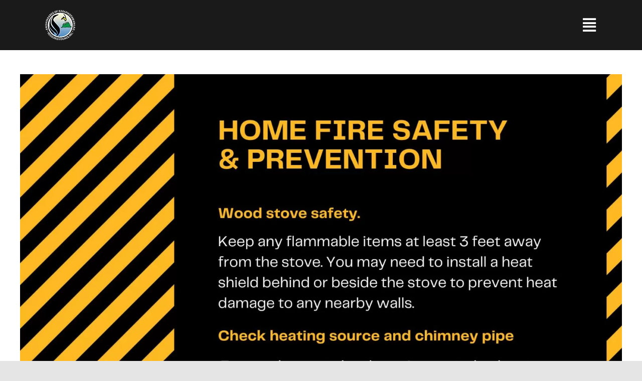

--- FILE ---
content_type: text/html
request_url: https://www.akrc.on.ca/news/home-wood-stove-safety-tips/
body_size: 9791
content:
<!DOCTYPE html><html class="avada-html-layout-wide avada-html-header-position-left avada-is-100-percent-template avada-header-color-not-opaque" lang="en-US" prefix="og: http://ogp.me/ns# fb: http://ogp.me/ns/fb#"><head><meta http-equiv="X-UA-Compatible" content="IE=edge" /><meta http-equiv="Content-Type" content="text/html; charset=utf-8"/><meta name="viewport" content="width=device-width, initial-scale=1" /><link media="all" href="https://www.akrc.on.ca/wp-content/cache/autoptimize/css/autoptimize_ff61728b94f537b162efd16b2a0f6cc3.css" rel="stylesheet"><title>Home Wood Stove Safety Tips &#8211; Anishinaabeg of Kabapikotawangag Resource Council</title><meta name='robots' content='max-image-preview:large' /><meta name="dlm-version" content="5.1.7"><link rel='dns-prefetch' href='//stats.wp.com' /><link href='https://fonts.gstatic.com' crossorigin='anonymous' rel='preconnect' /><link rel="alternate" type="application/rss+xml" title="Anishinaabeg of Kabapikotawangag Resource Council &raquo; Feed" href="https://www.akrc.on.ca/feed/" /><link rel="alternate" type="application/rss+xml" title="Anishinaabeg of Kabapikotawangag Resource Council &raquo; Comments Feed" href="https://www.akrc.on.ca/comments/feed/" /><link rel="alternate" type="text/calendar" title="Anishinaabeg of Kabapikotawangag Resource Council &raquo; iCal Feed" href="https://www.akrc.on.ca/events/?ical=1" /><link rel="alternate" type="application/rss+xml" title="Anishinaabeg of Kabapikotawangag Resource Council &raquo; Home Wood Stove Safety Tips Comments Feed" href="https://www.akrc.on.ca/news/home-wood-stove-safety-tips/feed/" /><link rel="alternate" title="oEmbed (JSON)" type="application/json+oembed" href="https://www.akrc.on.ca/wp-json/oembed/1.0/embed?url=https%3A%2F%2Fwww.akrc.on.ca%2Fnews%2Fhome-wood-stove-safety-tips%2F" /><link rel="alternate" title="oEmbed (XML)" type="text/xml+oembed" href="https://www.akrc.on.ca/wp-json/oembed/1.0/embed?url=https%3A%2F%2Fwww.akrc.on.ca%2Fnews%2Fhome-wood-stove-safety-tips%2F&#038;format=xml" /><meta name="description" content="Wood stove safety
Keep any flammable items at least 3 feet away from the stove. You may need to install a heat shield behind or beside the stove to prevent heat damage to any nearby walls.
Check heating source and chimney pipe
Ensure the stove has been inspected at least once a year, and also make sure the"/><meta property="og:locale" content="en_US"/><meta property="og:type" content="article"/><meta property="og:site_name" content="Anishinaabeg of Kabapikotawangag Resource Council"/><meta property="og:title" content="  Home Wood Stove Safety Tips"/><meta property="og:description" content="Wood stove safety
Keep any flammable items at least 3 feet away from the stove. You may need to install a heat shield behind or beside the stove to prevent heat damage to any nearby walls.
Check heating source and chimney pipe
Ensure the stove has been inspected at least once a year, and also make sure the"/><meta property="og:url" content="https://www.akrc.on.ca/news/home-wood-stove-safety-tips/"/><meta property="article:published_time" content="2022-10-12T00:42:25-06:00"/><meta property="article:modified_time" content="2022-10-12T00:43:17-06:00"/><meta name="author" content="Erlene Copenace"/><meta property="og:image" content="https://www.akrc.on.ca/wp-content/uploads/fire-poster-2.jpg"/><meta property="og:image:width" content="1728"/><meta property="og:image:height" content="2304"/><meta property="og:image:type" content="image/jpeg"/><link rel='stylesheet' id='fusion-dynamic-css-css' href='https://www.akrc.on.ca/wp-content/uploads/fusion-styles/ce4819cffb7570bc3acafb9cb8a3c22e.min.css?ver=3.14.2' type='text/css' media='all' /><link rel="https://api.w.org/" href="https://www.akrc.on.ca/wp-json/" /><link rel="alternate" title="JSON" type="application/json" href="https://www.akrc.on.ca/wp-json/wp/v2/posts/8861" /><link rel="EditURI" type="application/rsd+xml" title="RSD" href="https://www.akrc.on.ca/xmlrpc.php?rsd" /><meta name="generator" content="WordPress 6.9" /><link rel="canonical" href="https://www.akrc.on.ca/news/home-wood-stove-safety-tips/" /><link rel='shortlink' href='https://www.akrc.on.ca/?p=8861' /><meta name="tec-api-version" content="v1"><meta name="tec-api-origin" content="https://www.akrc.on.ca"><link rel="alternate" href="https://www.akrc.on.ca/wp-json/tribe/events/v1/" /><link rel="preload" href="https://www.akrc.on.ca/wp-content/themes/Avada/includes/lib/assets/fonts/icomoon/awb-icons.woff" as="font" type="font/woff" crossorigin><link rel="preload" href="//www.akrc.on.ca/wp-content/themes/Avada/includes/lib/assets/fonts/fontawesome/webfonts/fa-brands-400.woff2" as="font" type="font/woff2" crossorigin><link rel="preload" href="//www.akrc.on.ca/wp-content/themes/Avada/includes/lib/assets/fonts/fontawesome/webfonts/fa-regular-400.woff2" as="font" type="font/woff2" crossorigin><link rel="preload" href="//www.akrc.on.ca/wp-content/themes/Avada/includes/lib/assets/fonts/fontawesome/webfonts/fa-solid-900.woff2" as="font" type="font/woff2" crossorigin><link rel="preload" href="https://www.akrc.on.ca/wp-content/uploads/fusion-icons/dentist-v1.1/fonts/dentist.ttf?7m1adu" as="font" type="font/ttf" crossorigin><link rel="preload" href="https://fonts.gstatic.com/s/roboto/v50/KFO7CnqEu92Fr1ME7kSn66aGLdTylUAMa3yUBA.woff2" as="font" type="font/woff2" crossorigin><meta property="og:type" content="article" /><meta property="og:title" content="Home Wood Stove Safety Tips" /><meta property="og:url" content="https://www.akrc.on.ca/news/home-wood-stove-safety-tips/" /><meta property="og:description" content="Wood stove safety Keep any flammable items at least 3 feet away from the stove. You may need to install a heat shield behind or beside the stove to prevent heat damage to any nearby walls. Check he…" /><meta property="article:published_time" content="2022-10-12T00:42:25+00:00" /><meta property="article:modified_time" content="2022-10-12T00:43:17+00:00" /><meta property="og:site_name" content="Anishinaabeg of Kabapikotawangag Resource Council" /><meta property="og:image" content="https://www.akrc.on.ca/wp-content/uploads/fire-poster-2.jpg" /><meta property="og:image:width" content="1728" /><meta property="og:image:height" content="2304" /><meta property="og:image:alt" content="Home Stove Fire Safety Tips" /><meta property="og:locale" content="en_US" /><meta name="twitter:text:title" content="Home Wood Stove Safety Tips" /><meta name="twitter:image" content="https://www.akrc.on.ca/wp-content/uploads/fire-poster-2.jpg?w=640" /><meta name="twitter:image:alt" content="Home Stove Fire Safety Tips" /><meta name="twitter:card" content="summary_large_image" />  <script type="text/javascript">var doc=document.documentElement;doc.setAttribute('data-useragent',navigator.userAgent);</script> </head><body class="wp-singular post-template-default single single-post postid-8861 single-format-standard wp-theme-Avada wp-child-theme-avada-child tribe-no-js fusion-image-hovers fusion-pagination-sizing fusion-button_type-flat fusion-button_span-no fusion-button_gradient-linear avada-image-rollover-circle-no avada-image-rollover-yes avada-image-rollover-direction-fade dont-animate awbh-left fusion-body ltr fusion-sticky-header no-tablet-sticky-header no-mobile-sticky-header no-mobile-slidingbar no-desktop-totop no-mobile-totop fusion-disable-outline fusion-sub-menu-fade mobile-logo-pos-center layout-wide-mode avada-has-boxed-modal-shadow-none layout-scroll-offset-full avada-has-zero-margin-offset-top side-header side-header-left menu-text-align-center mobile-menu-design-flyout fusion-show-pagination-text fusion-header-layout-v4 avada-responsive avada-footer-fx-none avada-menu-highlight-style-bar fusion-search-form-classic fusion-main-menu-search-dropdown fusion-avatar-square avada-dropdown-styles avada-blog-layout-masonry avada-blog-archive-layout-grid avada-ec-not-100-width avada-ec-meta-layout-sidebar avada-header-shadow-no avada-menu-icon-position-left avada-has-megamenu-shadow avada-has-mainmenu-dropdown-divider avada-has-mobile-menu-search avada-has-breadcrumb-mobile-hidden avada-has-titlebar-hide avada-social-full-transparent avada-header-top-bg-not-opaque avada-has-pagination-padding avada-flyout-menu-direction-fade avada-ec-views-v2" data-awb-post-id="8861"> <a class="skip-link screen-reader-text" href="#content">Skip to content</a><div id="boxed-wrapper"><div id="wrapper" class="fusion-wrapper"><div id="home" style="position:relative;top:-1px;"></div><div class="fusion-tb-header" id="side-header"><div class="fusion-sticky-container awb-sticky-content side-header-wrapper" data-sticky-large-visibility="1" ><div class="fusion-fullwidth fullwidth-box fusion-builder-row-1 fusion-flex-container nonhundred-percent-fullwidth non-hundred-percent-height-scrolling fusion-sticky-container fusion-custom-z-index" style="--awb-border-radius-top-left:0px;--awb-border-radius-top-right:0px;--awb-border-radius-bottom-right:0px;--awb-border-radius-bottom-left:0px;--awb-z-index:9999;--awb-padding-top:20%;--awb-padding-right:10%;--awb-padding-bottom:30%;--awb-padding-left:10%;--awb-padding-top-medium:20px;--awb-padding-right-medium:40px;--awb-padding-bottom-medium:20px;--awb-padding-left-medium:40px;--awb-background-color:var(--awb-color7);--awb-flex-wrap:wrap;" data-transition-offset="0" data-scroll-offset="0" data-sticky-small-visibility="1" data-sticky-medium-visibility="1" ><div class="fusion-builder-row fusion-row fusion-flex-align-items-center fusion-flex-content-wrap" style="max-width:1144px;margin-left: calc(-4% / 2 );margin-right: calc(-4% / 2 );"><div class="fusion-layout-column fusion_builder_column fusion-builder-column-0 fusion_builder_column_1_1 1_1 fusion-flex-column" style="--awb-bg-size:cover;--awb-width-large:100%;--awb-margin-top-large:0px;--awb-spacing-right-large:1.92%;--awb-margin-bottom-large:26%;--awb-spacing-left-large:1.92%;--awb-width-medium:50%;--awb-order-medium:0;--awb-spacing-right-medium:3.84%;--awb-margin-bottom-medium:0px;--awb-spacing-left-medium:3.84%;--awb-width-small:50%;--awb-order-small:0;--awb-spacing-right-small:3.84%;--awb-margin-bottom-small:0px;--awb-spacing-left-small:3.84%;"><div class="fusion-column-wrapper fusion-column-has-shadow fusion-flex-justify-content-flex-start fusion-content-layout-block"><div class="fusion-image-element fusion-image-align-center md-text-align-left sm-text-align-left fusion-no-small-visibility fusion-no-medium-visibility in-legacy-container" style="text-align:center;--awb-max-width:147px;--awb-caption-title-font-family:var(--h2_typography-font-family);--awb-caption-title-font-weight:var(--h2_typography-font-weight);--awb-caption-title-font-style:var(--h2_typography-font-style);--awb-caption-title-size:var(--h2_typography-font-size);--awb-caption-title-transform:var(--h2_typography-text-transform);--awb-caption-title-line-height:var(--h2_typography-line-height);--awb-caption-title-letter-spacing:var(--h2_typography-letter-spacing);"><div class="imageframe-align-center"><span class="fusion-imageframe imageframe-none imageframe-1 hover-type-none"><a class="fusion-no-lightbox" href="https://www.akrc.on.ca/" target="_self" aria-label="Anishinaabeg of Kabapikotawangag Resource Council"><img fetchpriority="high" decoding="async" width="300" height="300" alt="Anishinaabeg of Kabapikotawangag Resource Council" src="https://www.akrc.on.ca/wp-content/uploads/akrc-logo-transparent-raster.png" class="img-responsive wp-image-8882 disable-lazyload" srcset="https://www.akrc.on.ca/wp-content/uploads/akrc-logo-transparent-raster-150x150.png 150w,  https://www.akrc.on.ca/wp-content/uploads/akrc-logo-transparent-raster.png 300w" sizes="(max-width: 300px) 100vw, 300px" /></a></span></div></div><div class="fusion-image-element fusion-image-align-left fusion-no-large-visibility in-legacy-container" style="text-align:left;--awb-max-width:147px;--awb-caption-title-font-family:var(--h2_typography-font-family);--awb-caption-title-font-weight:var(--h2_typography-font-weight);--awb-caption-title-font-style:var(--h2_typography-font-style);--awb-caption-title-size:var(--h2_typography-font-size);--awb-caption-title-transform:var(--h2_typography-text-transform);--awb-caption-title-line-height:var(--h2_typography-line-height);--awb-caption-title-letter-spacing:var(--h2_typography-letter-spacing);"><span class="fusion-imageframe imageframe-none imageframe-2 hover-type-none" style="margin-right:25px;float:left;"><a class="fusion-no-lightbox" href="https://www.akrc.on.ca/" target="_self" aria-label="Anishinaabeg of Kabapikotawangag Resource Council"><img decoding="async" width="60" height="60" alt="Anishinaabeg of Kabapikotawangag Resource Council" src="https://www.akrc.on.ca/wp-content/uploads/akrc-logo-transparent-raster-60x60-1.png" class="img-responsive wp-image-8885 disable-lazyload"/></a></span></div></div></div><div class="fusion-layout-column fusion_builder_column fusion-builder-column-1 fusion_builder_column_1_1 1_1 fusion-flex-column" style="--awb-bg-size:cover;--awb-width-large:100%;--awb-margin-top-large:0px;--awb-spacing-right-large:1.92%;--awb-margin-bottom-large:3rem;--awb-spacing-left-large:1.92%;--awb-width-medium:50%;--awb-order-medium:0;--awb-spacing-right-medium:3.84%;--awb-margin-bottom-medium:0px;--awb-spacing-left-medium:3.84%;--awb-width-small:50%;--awb-order-small:0;--awb-spacing-right-small:3.84%;--awb-margin-bottom-small:0px;--awb-spacing-left-small:3.84%;"><div class="fusion-column-wrapper fusion-column-has-shadow fusion-flex-justify-content-flex-start fusion-content-layout-column"><nav class="awb-menu awb-menu_column awb-menu_em-hover mobile-mode-collapse-to-button awb-menu_icons-left awb-menu_dc-yes mobile-trigger-fullwidth-off awb-menu_mobile-toggle mobile-size-full-absolute loading mega-menu-loading collapse-enabled awb-menu_dropdown awb-menu_expand-right awb-menu_transition-fade" style="--awb-font-size:17px;--awb-text-transform:none;--awb-min-height:30px;--awb-border-radius-top-left:4px;--awb-border-radius-top-right:4px;--awb-border-radius-bottom-right:4px;--awb-border-radius-bottom-left:4px;--awb-gap:25px;--awb-justify-content:center;--awb-color:var(--awb-color1);--awb-active-color:var(--awb-color4);--awb-active-border-color:hsla(var(--awb-color1-h),var(--awb-color1-s),var(--awb-color1-l),calc( var(--awb-color1-a) - 40% ));--awb-submenu-color:#ffffff;--awb-submenu-bg:#43515e;--awb-submenu-sep-color:rgba(255,255,255,0);--awb-submenu-border-radius-top-left:3px;--awb-submenu-border-radius-top-right:3px;--awb-submenu-border-radius-bottom-right:3px;--awb-submenu-border-radius-bottom-left:3px;--awb-submenu-active-bg:var(--awb-color4);--awb-submenu-active-color:var(--awb-color1);--awb-submenu-text-transform:none;--awb-icons-color:var(--awb-color1);--awb-icons-hover-color:var(--awb-color1);--awb-main-justify-content:center;--awb-mobile-nav-button-align-hor:flex-end;--awb-mobile-bg:#43515e;--awb-mobile-color:#ffffff;--awb-mobile-nav-items-height:45;--awb-mobile-active-bg:var(--awb-color4);--awb-mobile-active-color:var(--awb-color1);--awb-mobile-trigger-font-size:30px;--awb-trigger-padding-top:0px;--awb-trigger-padding-right:0px;--awb-trigger-padding-bottom:0px;--awb-trigger-padding-left:0px;--awb-mobile-trigger-color:var(--awb-color1);--awb-mobile-trigger-background-color:rgba(255,255,255,0);--awb-mobile-nav-trigger-bottom-margin:33px;--awb-mobile-sep-color:hsla(var(--awb-color1-h),var(--awb-color1-s),calc( var(--awb-color1-l) - 12% ),calc( var(--awb-color1-a) - 63% ));--awb-mobile-justify:flex-start;--awb-mobile-caret-left:auto;--awb-mobile-caret-right:0;--awb-box-shadow:0px 5px 10px 0px hsla(var(--awb-color4-h),var(--awb-color4-s),var(--awb-color4-l),calc( var(--awb-color4-a) - 85% ));;--awb-fusion-font-family-typography:inherit;--awb-fusion-font-style-typography:normal;--awb-fusion-font-weight-typography:400;--awb-fusion-font-family-submenu-typography:inherit;--awb-fusion-font-style-submenu-typography:normal;--awb-fusion-font-weight-submenu-typography:400;--awb-fusion-font-family-mobile-typography:inherit;--awb-fusion-font-style-mobile-typography:normal;--awb-fusion-font-weight-mobile-typography:400;" aria-label="Main Menu" data-breakpoint="1280" data-count="0" data-transition-type="fade" data-transition-time="300" data-expand="right"><button type="button" class="awb-menu__m-toggle awb-menu__m-toggle_no-text" aria-expanded="false" aria-controls="menu-main-menu"><span class="awb-menu__m-toggle-inner"><span class="collapsed-nav-text"><span class="screen-reader-text">Toggle Navigation</span></span><span class="awb-menu__m-collapse-icon awb-menu__m-collapse-icon_no-text"><span class="awb-menu__m-collapse-icon-open awb-menu__m-collapse-icon-open_no-text fa-align-justify fas"></span><span class="awb-menu__m-collapse-icon-close awb-menu__m-collapse-icon-close_no-text dentist-close"></span></span></span></button><ul id="menu-main-menu" class="fusion-menu awb-menu__main-ul awb-menu__main-ul_column"><li  id="menu-item-822"  class="menu-item menu-item-type-post_type menu-item-object-page menu-item-home menu-item-822 awb-menu__li awb-menu__main-li awb-menu__main-li_regular"  data-item-id="822"><span class="awb-menu__main-background-default awb-menu__main-background-default_fade"></span><span class="awb-menu__main-background-active awb-menu__main-background-active_fade"></span><a  href="https://www.akrc.on.ca/" class="awb-menu__main-a awb-menu__main-a_regular"><span class="menu-text">Home</span></a></li><li  id="menu-item-8469"  class="menu-item menu-item-type-post_type menu-item-object-page menu-item-has-children menu-item-8469 awb-menu__li awb-menu__main-li awb-menu__main-li_regular"  data-item-id="8469"><span class="awb-menu__main-background-default awb-menu__main-background-default_fade"></span><span class="awb-menu__main-background-active awb-menu__main-background-active_fade"></span><a  href="https://www.akrc.on.ca/about-us/" class="awb-menu__main-a awb-menu__main-a_regular"><span class="menu-text">About Us</span><span class="awb-menu__open-nav-submenu-hover"></span></a><button type="button" aria-label="Open submenu of About Us" aria-expanded="false" class="awb-menu__open-nav-submenu_mobile awb-menu__open-nav-submenu_main"></button><ul class="awb-menu__sub-ul awb-menu__sub-ul_main"><li  id="menu-item-8470"  class="menu-item menu-item-type-post_type menu-item-object-page menu-item-8470 awb-menu__li awb-menu__sub-li" ><a  href="https://www.akrc.on.ca/about-us/member-first-nations/" class="awb-menu__sub-a"><span>Member First Nations</span></a></li><li  id="menu-item-8471"  class="menu-item menu-item-type-post_type menu-item-object-page menu-item-8471 awb-menu__li awb-menu__sub-li" ><a  href="https://www.akrc.on.ca/about-us/membership-office/" class="awb-menu__sub-a"><span>Membership Office</span></a></li><li  id="menu-item-8472"  class="menu-item menu-item-type-post_type menu-item-object-page menu-item-8472 awb-menu__li awb-menu__sub-li" ><a  href="https://www.akrc.on.ca/?page_id=8466" class="awb-menu__sub-a"><span>Message from the Director</span></a></li></ul></li><li  id="menu-item-871"  class="menu-item menu-item-type-post_type menu-item-object-page menu-item-has-children menu-item-871 awb-menu__li awb-menu__main-li awb-menu__main-li_regular"  data-item-id="871"><span class="awb-menu__main-background-default awb-menu__main-background-default_fade"></span><span class="awb-menu__main-background-active awb-menu__main-background-active_fade"></span><a  href="https://www.akrc.on.ca/programs-and-services/" class="awb-menu__main-a awb-menu__main-a_regular"><span class="menu-text">Programs and Services</span><span class="awb-menu__open-nav-submenu-hover"></span></a><button type="button" aria-label="Open submenu of Programs and Services" aria-expanded="false" class="awb-menu__open-nav-submenu_mobile awb-menu__open-nav-submenu_main"></button><ul class="awb-menu__sub-ul awb-menu__sub-ul_main"><li  id="menu-item-8546"  class="menu-item menu-item-type-post_type menu-item-object-page menu-item-8546 awb-menu__li awb-menu__sub-li" ><a  href="https://www.akrc.on.ca/programs-and-services/economic-development/" class="awb-menu__sub-a"><span>Economic Development</span></a></li><li  id="menu-item-8547"  class="menu-item menu-item-type-post_type menu-item-object-page menu-item-8547 awb-menu__li awb-menu__sub-li" ><a  href="https://www.akrc.on.ca/programs-and-services/education/" class="awb-menu__sub-a"><span>Education</span></a></li><li  id="menu-item-8548"  class="menu-item menu-item-type-post_type menu-item-object-page menu-item-8548 awb-menu__li awb-menu__sub-li" ><a  href="https://www.akrc.on.ca/programs-and-services/finance/" class="awb-menu__sub-a"><span>Finance</span></a></li><li  id="menu-item-8549"  class="menu-item menu-item-type-post_type menu-item-object-page menu-item-8549 awb-menu__li awb-menu__sub-li" ><a  href="https://www.akrc.on.ca/programs-and-services/health/" class="awb-menu__sub-a"><span>Health</span></a></li><li  id="menu-item-8550"  class="menu-item menu-item-type-post_type menu-item-object-page menu-item-8550 awb-menu__li awb-menu__sub-li" ><a  href="https://www.akrc.on.ca/programs-and-services/natural-resources/" class="awb-menu__sub-a"><span>Natural Resources</span></a></li><li  id="menu-item-8848"  class="menu-item menu-item-type-post_type menu-item-object-page menu-item-8848 awb-menu__li awb-menu__sub-li" ><a  href="https://www.akrc.on.ca/programs-and-services/technical-services/" class="awb-menu__sub-a"><span>Technical Services</span></a></li></ul></li><li  id="menu-item-8723"  class="menu-item menu-item-type-taxonomy menu-item-object-category menu-item-8723 awb-menu__li awb-menu__main-li awb-menu__main-li_regular"  data-item-id="8723"><span class="awb-menu__main-background-default awb-menu__main-background-default_fade"></span><span class="awb-menu__main-background-active awb-menu__main-background-active_fade"></span><a  href="https://www.akrc.on.ca/category/employment/" class="awb-menu__main-a awb-menu__main-a_regular"><span class="menu-text">Employment</span></a></li><li  id="menu-item-9860"  class="menu-item menu-item-type-post_type menu-item-object-page menu-item-9860 awb-menu__li awb-menu__main-li awb-menu__main-li_regular"  data-item-id="9860"><span class="awb-menu__main-background-default awb-menu__main-background-default_fade"></span><span class="awb-menu__main-background-active awb-menu__main-background-active_fade"></span><a  href="https://www.akrc.on.ca/upcoming-events/" class="awb-menu__main-a awb-menu__main-a_regular"><span class="menu-text">Upcoming Events</span></a></li><li  id="menu-item-9141"  class="menu-item menu-item-type-post_type menu-item-object-page menu-item-9141 awb-menu__li awb-menu__main-li awb-menu__main-li_regular"  data-item-id="9141"><span class="awb-menu__main-background-default awb-menu__main-background-default_fade"></span><span class="awb-menu__main-background-active awb-menu__main-background-active_fade"></span><a  href="https://www.akrc.on.ca/photo-gallery/" class="awb-menu__main-a awb-menu__main-a_regular"><span class="menu-text">Photo Gallery</span></a></li><li  id="menu-item-8573"  class="menu-item menu-item-type-post_type menu-item-object-page menu-item-has-children menu-item-8573 awb-menu__li awb-menu__main-li awb-menu__main-li_regular"  data-item-id="8573"><span class="awb-menu__main-background-default awb-menu__main-background-default_fade"></span><span class="awb-menu__main-background-active awb-menu__main-background-active_fade"></span><a  href="https://www.akrc.on.ca/contact-us/" class="awb-menu__main-a awb-menu__main-a_regular"><span class="menu-text">Contact Us</span><span class="awb-menu__open-nav-submenu-hover"></span></a><button type="button" aria-label="Open submenu of Contact Us" aria-expanded="false" class="awb-menu__open-nav-submenu_mobile awb-menu__open-nav-submenu_main"></button><ul class="awb-menu__sub-ul awb-menu__sub-ul_main"><li  id="menu-item-8575"  class="menu-item menu-item-type-post_type menu-item-object-page menu-item-8575 awb-menu__li awb-menu__sub-li" ><a  href="https://www.akrc.on.ca/contact-us/" class="awb-menu__sub-a"><span>Contact Us</span></a></li><li  id="menu-item-8574"  class="menu-item menu-item-type-post_type menu-item-object-page menu-item-8574 awb-menu__li awb-menu__sub-li" ><a  href="https://www.akrc.on.ca/contact-us/staff-listing/" class="awb-menu__sub-a"><span>Staff Listing</span></a></li></ul></li></ul></nav></div></div><div class="fusion-layout-column fusion_builder_column fusion-builder-column-2 fusion_builder_column_1_1 1_1 fusion-flex-column fusion-no-small-visibility fusion-no-medium-visibility" style="--awb-bg-size:cover;--awb-width-large:100%;--awb-margin-top-large:3rem;--awb-spacing-right-large:1.92%;--awb-margin-bottom-large:0px;--awb-spacing-left-large:1.92%;--awb-width-medium:100%;--awb-order-medium:0;--awb-spacing-right-medium:1.92%;--awb-spacing-left-medium:1.92%;--awb-width-small:100%;--awb-order-small:0;--awb-spacing-right-small:1.92%;--awb-spacing-left-small:1.92%;"><div class="fusion-column-wrapper fusion-column-has-shadow fusion-flex-justify-content-flex-start fusion-content-layout-column"><div class="fusion-text fusion-text-1 fusion-text-no-margin" style="--awb-content-alignment:center;--awb-text-transform:var(--awb-typography3-text-transform);--awb-text-color:var(--awb-color1);--awb-margin-bottom:0px;--awb-text-font-family:var(--awb-typography3-font-family);--awb-text-font-weight:var(--awb-typography3-font-weight);--awb-text-font-style:var(--awb-typography3-font-style);"><p>Hours / Location</p></div><div class="fusion-text fusion-text-2 fusion-text-no-margin" style="--awb-content-alignment:center;--awb-text-color:var(--awb-color6);--awb-margin-bottom:60px;"><p><span class="JpCtJf"><span class="DkEaL">Mon to Fri: 8:30am &#8211; 4pm</span></span></p><p><a href="https://goo.gl/maps/vu85foCjwryk4NWg9" target="_blank" rel="noopener"><span style="color: #86939e;">View Location &gt;&gt;</span></a></p></div></div></div></div></div></div></div><div id="sliders-container" class="fusion-slider-visibility"></div><main id="main" class="clearfix width-100"><div class="fusion-row" style="max-width:100%;"><section id="content" style="width: 100%;"><div id="post-8861" class="post-8861 post type-post status-publish format-standard has-post-thumbnail hentry category-news"><div class="post-content"><div class="fusion-fullwidth fullwidth-box fusion-builder-row-2 fusion-flex-container has-pattern-background has-mask-background hundred-percent-fullwidth non-hundred-percent-height-scrolling" style="--awb-border-radius-top-left:0px;--awb-border-radius-top-right:0px;--awb-border-radius-bottom-right:0px;--awb-border-radius-bottom-left:0px;--awb-flex-wrap:wrap;" ><div class="fusion-builder-row fusion-row fusion-flex-align-items-flex-start fusion-flex-content-wrap" style="width:104% !important;max-width:104% !important;margin-left: calc(-4% / 2 );margin-right: calc(-4% / 2 );"><div class="fusion-layout-column fusion_builder_column fusion-builder-column-3 fusion_builder_column_1_3 1_3 fusion-flex-column" style="--awb-padding-top:3rem;--awb-padding-bottom:3rem;--awb-bg-size:cover;--awb-width-large:33.333333333333%;--awb-margin-top-large:0px;--awb-spacing-right-large:5.76%;--awb-margin-bottom-large:20px;--awb-spacing-left-large:5.76%;--awb-width-medium:100%;--awb-order-medium:0;--awb-spacing-right-medium:1.92%;--awb-spacing-left-medium:1.92%;--awb-width-small:100%;--awb-order-small:0;--awb-spacing-right-small:1.92%;--awb-spacing-left-small:1.92%;"><div class="fusion-column-wrapper fusion-column-has-shadow fusion-flex-justify-content-flex-start fusion-content-layout-column"><div class="fusion-image-element" style="--awb-caption-title-font-family:var(--h2_typography-font-family);--awb-caption-title-font-weight:var(--h2_typography-font-weight);--awb-caption-title-font-style:var(--h2_typography-font-style);--awb-caption-title-size:var(--h2_typography-font-size);--awb-caption-title-transform:var(--h2_typography-text-transform);--awb-caption-title-line-height:var(--h2_typography-line-height);--awb-caption-title-letter-spacing:var(--h2_typography-letter-spacing);"><span class="fusion-imageframe imageframe-none imageframe-3 hover-type-none"><img decoding="async" width="1728" height="2304" alt="Home Stove Fire Safety Tips" title="Home Stove Fire Safety Tips" src="https://www.akrc.on.ca/wp-content/uploads/fire-poster-2.jpg" class="img-responsive wp-image-8862" srcset="https://www.akrc.on.ca/wp-content/uploads/fire-poster-2-225x300.jpg 225w,  https://www.akrc.on.ca/wp-content/uploads/fire-poster-2-768x1024.jpg 768w,  https://www.akrc.on.ca/wp-content/uploads/fire-poster-2-1152x1536.jpg 1152w,  https://www.akrc.on.ca/wp-content/uploads/fire-poster-2-1536x2048.jpg 1536w,  https://www.akrc.on.ca/wp-content/uploads/fire-poster-2.jpg 1728w" sizes="(max-width: 1728px) 100vw, 1728px" /></span></div></div></div><div class="fusion-layout-column fusion_builder_column fusion-builder-column-4 fusion_builder_column_2_3 2_3 fusion-flex-column" style="--awb-padding-top:3rem;--awb-padding-bottom:3rem;--awb-bg-size:cover;--awb-width-large:66.666666666667%;--awb-margin-top-large:0px;--awb-spacing-right-large:2.88%;--awb-margin-bottom-large:20px;--awb-spacing-left-large:2.88%;--awb-width-medium:100%;--awb-order-medium:0;--awb-spacing-right-medium:1.92%;--awb-spacing-left-medium:1.92%;--awb-width-small:100%;--awb-order-small:0;--awb-spacing-right-small:1.92%;--awb-spacing-left-small:1.92%;"><div class="fusion-column-wrapper fusion-column-has-shadow fusion-flex-justify-content-flex-start fusion-content-layout-column"><div class="fusion-content-tb fusion-content-tb-1"><h3>Wood stove safety</h3><p>Keep any flammable items at least 3 feet away from the stove. You may need to install a heat shield behind or beside the stove to prevent heat damage to any nearby walls.</p><h3>Check heating source and chimney pipe</h3><p>Ensure the stove has been inspected at least once a year, and also make sure the chimney has been properly cleaned each season</p><h3>Keep fire extinguishers handy</h3><p>Keep one in potentially risky areas and make sure everyone knows how to use the extinguishers</p><h3>Create a fire escape plan</h3><p>Discuss the plan with everyone in the house and run fire drills twice a year to practice. Also make a designated meeting area so everyone can be accounted for.</p><h3>Never leave hot ashes in the house</h3><p>Have a sturdy screen on a fireplace, and allow ashes to cool before disposing of them in a metal container.</p><p><strong>KNOW YOUR BASIC FIRE SAFETY ACTIONS!</strong></p></div><div class="fusion-meta-tb fusion-meta-tb-1 floated" style="--awb-height:36px;--awb-alignment-medium:flex-start;--awb-alignment-small:flex-start;"><span class="fusion-tb-published-date">Published On: October 11th, 2022</span><span class="fusion-meta-tb-sep"></span><span class="fusion-tb-categories">Categories: <a href="https://www.akrc.on.ca/category/news/" rel="category tag">News</a></span><span class="fusion-meta-tb-sep"></span></div></div></div></div></div></div></div></section></div></main><div class="fusion-tb-footer fusion-footer"><div class="fusion-footer-widget-area fusion-widget-area"><div class="fusion-fullwidth fullwidth-box fusion-builder-row-3 fusion-flex-container nonhundred-percent-fullwidth non-hundred-percent-height-scrolling" style="--awb-border-radius-top-left:0px;--awb-border-radius-top-right:0px;--awb-border-radius-bottom-right:0px;--awb-border-radius-bottom-left:0px;--awb-padding-top:80px;--awb-padding-bottom:80px;--awb-background-color:#333333;--awb-flex-wrap:wrap;" ><div class="fusion-builder-row fusion-row fusion-flex-align-items-flex-start fusion-flex-content-wrap" style="max-width:1144px;margin-left: calc(-4% / 2 );margin-right: calc(-4% / 2 );"><div class="fusion-layout-column fusion_builder_column fusion-builder-column-5 fusion_builder_column_1_3 1_3 fusion-flex-column" style="--awb-bg-size:cover;--awb-transform:scaleX(0.75) scaleY(0.50);--awb-transform-hover:scaleX(1) scaleY(1);--awb-width-large:33.333333333333%;--awb-margin-top-large:0px;--awb-spacing-right-large:5.76%;--awb-margin-bottom-large:0px;--awb-spacing-left-large:5.76%;--awb-width-medium:33.333333333333%;--awb-order-medium:0;--awb-spacing-right-medium:5.76%;--awb-spacing-left-medium:5.76%;--awb-width-small:100%;--awb-order-small:0;--awb-spacing-right-small:1.92%;--awb-margin-bottom-small:40px;--awb-spacing-left-small:1.92%;" data-scroll-devices="small-visibility,medium-visibility,large-visibility"><div class="fusion-column-wrapper fusion-column-has-shadow fusion-flex-justify-content-center fusion-content-layout-column"><div class="fusion-title title fusion-title-1 fusion-title-text fusion-title-size-three" style="--awb-text-color:#ffffff;"><div class="title-sep-container title-sep-container-left fusion-no-large-visibility fusion-no-medium-visibility fusion-no-small-visibility"><div class="title-sep sep- sep-solid" style="border-color:var(--awb-color3);"></div></div><span class="awb-title-spacer fusion-no-large-visibility fusion-no-medium-visibility fusion-no-small-visibility"></span><h3 class="fusion-title-heading title-heading-left" style="margin:0;">Programs</h3><span class="awb-title-spacer"></span><div class="title-sep-container title-sep-container-right"><div class="title-sep sep- sep-solid" style="border-color:var(--awb-color3);"></div></div></div><nav class="awb-menu awb-menu_row awb-menu_em-hover mobile-mode-always-expanded awb-menu_icons-left awb-menu_dc-yes mobile-trigger-fullwidth-off awb-menu_mobile-toggle awb-menu_indent-left loading mega-menu-loading collapse-enabled awb-menu_dropdown awb-menu_expand-right awb-menu_transition-fade" style="--awb-color:#ffffff;--awb-active-color:#ffffff;--awb-icons-size:14;--awb-icons-color:#ffffff;--awb-main-justify-content:flex-start;--awb-mobile-bg:#333333;--awb-mobile-color:#ffffff;--awb-mobile-nav-items-height:50;--awb-mobile-justify:flex-start;--awb-mobile-caret-left:auto;--awb-mobile-caret-right:0;--awb-fusion-font-family-typography:inherit;--awb-fusion-font-style-typography:normal;--awb-fusion-font-weight-typography:400;--awb-fusion-font-family-submenu-typography:inherit;--awb-fusion-font-style-submenu-typography:normal;--awb-fusion-font-weight-submenu-typography:400;--awb-fusion-font-family-mobile-typography:inherit;--awb-fusion-font-style-mobile-typography:normal;--awb-fusion-font-weight-mobile-typography:400;" aria-label="Programs" data-breakpoint="1280" data-count="1" data-transition-type="fade" data-transition-time="300" data-expand="right"><button type="button" class="awb-menu__m-toggle awb-menu__m-toggle_no-text" aria-expanded="false" aria-controls="menu-programs"><span class="awb-menu__m-toggle-inner"><span class="collapsed-nav-text"><span class="screen-reader-text">Toggle Navigation</span></span><span class="awb-menu__m-collapse-icon awb-menu__m-collapse-icon_no-text"><span class="awb-menu__m-collapse-icon-open awb-menu__m-collapse-icon-open_no-text fa-bars fas"></span><span class="awb-menu__m-collapse-icon-close awb-menu__m-collapse-icon-close_no-text fa-times fas"></span></span></span></button><ul id="menu-programs" class="fusion-menu awb-menu__main-ul awb-menu__main-ul_row"><li  id="menu-item-8588"  class="menu-item menu-item-type-post_type menu-item-object-page menu-item-8588 awb-menu__li awb-menu__main-li awb-menu__main-li_regular"  data-item-id="8588"><span class="awb-menu__main-background-default awb-menu__main-background-default_fade"></span><span class="awb-menu__main-background-active awb-menu__main-background-active_fade"></span><a  href="https://www.akrc.on.ca/?page_id=904" class="awb-menu__main-a awb-menu__main-a_regular fusion-flex-link"><span class="awb-menu__i awb-menu__i_main fusion-megamenu-icon"><i class="glyphicon fa-ambulance fas" aria-hidden="true"></i></span><span class="menu-text">COVID-19 Updates</span></a></li><li  id="menu-item-8589"  class="menu-item menu-item-type-post_type menu-item-object-page menu-item-8589 awb-menu__li awb-menu__main-li awb-menu__main-li_regular"  data-item-id="8589"><span class="awb-menu__main-background-default awb-menu__main-background-default_fade"></span><span class="awb-menu__main-background-active awb-menu__main-background-active_fade"></span><a  href="https://www.akrc.on.ca/programs-and-services/economic-development/" class="awb-menu__main-a awb-menu__main-a_regular fusion-flex-link"><span class="awb-menu__i awb-menu__i_main fusion-megamenu-icon"><i class="glyphicon fa-comments-dollar fas" aria-hidden="true"></i></span><span class="menu-text">Economic Development</span></a></li><li  id="menu-item-8590"  class="menu-item menu-item-type-post_type menu-item-object-page menu-item-8590 awb-menu__li awb-menu__main-li awb-menu__main-li_regular"  data-item-id="8590"><span class="awb-menu__main-background-default awb-menu__main-background-default_fade"></span><span class="awb-menu__main-background-active awb-menu__main-background-active_fade"></span><a  href="https://www.akrc.on.ca/programs-and-services/education/" class="awb-menu__main-a awb-menu__main-a_regular fusion-flex-link"><span class="awb-menu__i awb-menu__i_main fusion-megamenu-icon"><i class="glyphicon fa-user-graduate fas" aria-hidden="true"></i></span><span class="menu-text">Education</span></a></li><li  id="menu-item-8591"  class="menu-item menu-item-type-post_type menu-item-object-page menu-item-8591 awb-menu__li awb-menu__main-li awb-menu__main-li_regular"  data-item-id="8591"><span class="awb-menu__main-background-default awb-menu__main-background-default_fade"></span><span class="awb-menu__main-background-active awb-menu__main-background-active_fade"></span><a  href="https://www.akrc.on.ca/programs-and-services/finance/" class="awb-menu__main-a awb-menu__main-a_regular fusion-flex-link"><span class="awb-menu__i awb-menu__i_main fusion-megamenu-icon"><i class="glyphicon fa-money-check-alt fas" aria-hidden="true"></i></span><span class="menu-text">Finance</span></a></li><li  id="menu-item-8592"  class="menu-item menu-item-type-post_type menu-item-object-page menu-item-8592 awb-menu__li awb-menu__main-li awb-menu__main-li_regular"  data-item-id="8592"><span class="awb-menu__main-background-default awb-menu__main-background-default_fade"></span><span class="awb-menu__main-background-active awb-menu__main-background-active_fade"></span><a  href="https://www.akrc.on.ca/programs-and-services/health/" class="awb-menu__main-a awb-menu__main-a_regular fusion-flex-link"><span class="awb-menu__i awb-menu__i_main fusion-megamenu-icon"><i class="glyphicon fa-user-md fas" aria-hidden="true"></i></span><span class="menu-text">Health</span></a></li><li  id="menu-item-8593"  class="menu-item menu-item-type-post_type menu-item-object-page menu-item-8593 awb-menu__li awb-menu__main-li awb-menu__main-li_regular"  data-item-id="8593"><span class="awb-menu__main-background-default awb-menu__main-background-default_fade"></span><span class="awb-menu__main-background-active awb-menu__main-background-active_fade"></span><a  href="https://www.akrc.on.ca/programs-and-services/natural-resources/" class="awb-menu__main-a awb-menu__main-a_regular fusion-flex-link"><span class="awb-menu__i awb-menu__i_main fusion-megamenu-icon"><i class="glyphicon fa-tree fas" aria-hidden="true"></i></span><span class="menu-text">Natural Resources</span></a></li><li  id="menu-item-8594"  class="menu-item menu-item-type-post_type menu-item-object-page menu-item-8594 awb-menu__li awb-menu__main-li awb-menu__main-li_regular"  data-item-id="8594"><span class="awb-menu__main-background-default awb-menu__main-background-default_fade"></span><span class="awb-menu__main-background-active awb-menu__main-background-active_fade"></span><a  href="https://www.akrc.on.ca/programs-and-services/technical-services/" class="awb-menu__main-a awb-menu__main-a_regular fusion-flex-link"><span class="awb-menu__i awb-menu__i_main fusion-megamenu-icon"><i class="glyphicon fa-headset fas" aria-hidden="true"></i></span><span class="menu-text">Technical Services</span></a></li></ul></nav></div></div><div class="fusion-layout-column fusion_builder_column fusion-builder-column-6 fusion_builder_column_2_3 2_3 fusion-flex-column" style="--awb-bg-size:cover;--awb-width-large:66.666666666667%;--awb-margin-top-large:0px;--awb-spacing-right-large:2.88%;--awb-margin-bottom-large:20px;--awb-spacing-left-large:2.88%;--awb-width-medium:100%;--awb-order-medium:0;--awb-spacing-right-medium:1.92%;--awb-spacing-left-medium:1.92%;--awb-width-small:100%;--awb-order-small:0;--awb-spacing-right-small:1.92%;--awb-spacing-left-small:1.92%;"><div class="fusion-column-wrapper fusion-column-has-shadow fusion-flex-justify-content-flex-start fusion-content-layout-column"><div class="fusion-facebook-page fb-page fusion-facebook-page-1" style="display:flex; justify-content:flex-start;" data-href="https://www.facebook.com/AKRCouncil/" data-tabs="events" data-width="340" data-height="500" data-small_header="true" data-hide_cover="true" data-lazy="true" data-show_facepile="false"></div><script async defer crossorigin="anonymous" src="https://connect.facebook.net/en_US/sdk.js#xfbml=1&version=v14.0"></script><div id="fb-root"></div></div></div><div class="fusion-layout-column fusion_builder_column fusion-builder-column-7 fusion_builder_column_1_1 1_1 fusion-flex-column" style="--awb-padding-top:6rem;--awb-bg-size:cover;--awb-width-large:100%;--awb-margin-top-large:0px;--awb-spacing-right-large:1.92%;--awb-margin-bottom-large:20px;--awb-spacing-left-large:1.92%;--awb-width-medium:33.333333333333%;--awb-order-medium:0;--awb-spacing-right-medium:5.76%;--awb-spacing-left-medium:5.76%;--awb-width-small:100%;--awb-order-small:0;--awb-spacing-right-small:1.92%;--awb-margin-bottom-small:40px;--awb-spacing-left-small:1.92%;"><div class="fusion-column-wrapper fusion-column-has-shadow fusion-flex-justify-content-center fusion-content-layout-column"><div class="fusion-text fusion-text-3" style="--awb-content-alignment:right;--awb-text-color:#ffffff;"><p>Website Issues? Contact: <span style="color: #ffffff;"><a style="color: #ffffff;" href="https://www.t3c.ca" target="_blank" rel="noopener">T3C</a></span></p></div></div></div></div></div><div class="fusion-fullwidth fullwidth-box fusion-builder-row-4 fusion-flex-container has-pattern-background has-mask-background nonhundred-percent-fullwidth non-hundred-percent-height-scrolling" style="--awb-border-radius-top-left:0px;--awb-border-radius-top-right:0px;--awb-border-radius-bottom-right:0px;--awb-border-radius-bottom-left:0px;--awb-flex-wrap:wrap;" ><div class="fusion-builder-row fusion-row fusion-flex-align-items-flex-start fusion-flex-content-wrap" style="max-width:1144px;margin-left: calc(-4% / 2 );margin-right: calc(-4% / 2 );"></div></div></div></div></div></div> <a class="fusion-one-page-text-link fusion-page-load-link" tabindex="-1" href="#" aria-hidden="true">Page load link</a><div class="avada-footer-scripts"> <script type="text/javascript">var fusionNavIsCollapsed=function(e){var t,n;window.innerWidth<=e.getAttribute("data-breakpoint")?(e.classList.add("collapse-enabled"),e.classList.remove("awb-menu_desktop"),e.classList.contains("expanded")||window.dispatchEvent(new CustomEvent("fusion-mobile-menu-collapsed",{detail:{nav:e}})),(n=e.querySelectorAll(".menu-item-has-children.expanded")).length&&n.forEach(function(e){e.querySelector(".awb-menu__open-nav-submenu_mobile").setAttribute("aria-expanded","false")})):(null!==e.querySelector(".menu-item-has-children.expanded .awb-menu__open-nav-submenu_click")&&e.querySelector(".menu-item-has-children.expanded .awb-menu__open-nav-submenu_click").click(),e.classList.remove("collapse-enabled"),e.classList.add("awb-menu_desktop"),null!==e.querySelector(".awb-menu__main-ul")&&e.querySelector(".awb-menu__main-ul").removeAttribute("style")),e.classList.add("no-wrapper-transition"),clearTimeout(t),t=setTimeout(()=>{e.classList.remove("no-wrapper-transition")},400),e.classList.remove("loading")},fusionRunNavIsCollapsed=function(){var e,t=document.querySelectorAll(".awb-menu");for(e=0;e<t.length;e++)fusionNavIsCollapsed(t[e])};function avadaGetScrollBarWidth(){var e,t,n,l=document.createElement("p");return l.style.width="100%",l.style.height="200px",(e=document.createElement("div")).style.position="absolute",e.style.top="0px",e.style.left="0px",e.style.visibility="hidden",e.style.width="200px",e.style.height="150px",e.style.overflow="hidden",e.appendChild(l),document.body.appendChild(e),t=l.offsetWidth,e.style.overflow="scroll",t==(n=l.offsetWidth)&&(n=e.clientWidth),document.body.removeChild(e),jQuery("html").hasClass("awb-scroll")&&10<t-n?10:t-n}fusionRunNavIsCollapsed(),window.addEventListener("fusion-resize-horizontal",fusionRunNavIsCollapsed);</script><script type="speculationrules">{"prefetch":[{"source":"document","where":{"and":[{"href_matches":"/*"},{"not":{"href_matches":["/wp-*.php","/wp-admin/*","/wp-content/uploads/*","/wp-content/*","/wp-content/plugins/*","/wp-content/themes/avada-child/*","/wp-content/themes/Avada/*","/*\\?(.+)"]}},{"not":{"selector_matches":"a[rel~=\"nofollow\"]"}},{"not":{"selector_matches":".no-prefetch, .no-prefetch a"}}]},"eagerness":"conservative"}]}</script> <script>(function(body){'use strict';body.className=body.className.replace(/\btribe-no-js\b/,'tribe-js');})(document.body);</script> <script>var tribe_l10n_datatables={"aria":{"sort_ascending":": activate to sort column ascending","sort_descending":": activate to sort column descending"},"length_menu":"Show _MENU_ entries","empty_table":"No data available in table","info":"Showing _START_ to _END_ of _TOTAL_ entries","info_empty":"Showing 0 to 0 of 0 entries","info_filtered":"(filtered from _MAX_ total entries)","zero_records":"No matching records found","search":"Search:","all_selected_text":"All items on this page were selected. ","select_all_link":"Select all pages","clear_selection":"Clear Selection.","pagination":{"all":"All","next":"Next","previous":"Previous"},"select":{"rows":{"0":"","_":": Selected %d rows","1":": Selected 1 row"}},"datepicker":{"dayNames":["Sunday","Monday","Tuesday","Wednesday","Thursday","Friday","Saturday"],"dayNamesShort":["Sun","Mon","Tue","Wed","Thu","Fri","Sat"],"dayNamesMin":["S","M","T","W","T","F","S"],"monthNames":["January","February","March","April","May","June","July","August","September","October","November","December"],"monthNamesShort":["January","February","March","April","May","June","July","August","September","October","November","December"],"monthNamesMin":["Jan","Feb","Mar","Apr","May","Jun","Jul","Aug","Sep","Oct","Nov","Dec"],"nextText":"Next","prevText":"Prev","currentText":"Today","closeText":"Done","today":"Today","clear":"Clear"}};</script><script type="text/javascript" src="https://www.akrc.on.ca/wp-includes/js/jquery/jquery.min.js?ver=3.7.1" id="jquery-core-js"></script> <script type="text/javascript" id="mediaelement-core-js-before">var mejsL10n={"language":"en","strings":{"mejs.download-file":"Download File","mejs.install-flash":"You are using a browser that does not have Flash player enabled or installed. Please turn on your Flash player plugin or download the latest version from https://get.adobe.com/flashplayer/","mejs.fullscreen":"Fullscreen","mejs.play":"Play","mejs.pause":"Pause","mejs.time-slider":"Time Slider","mejs.time-help-text":"Use Left/Right Arrow keys to advance one second, Up/Down arrows to advance ten seconds.","mejs.live-broadcast":"Live Broadcast","mejs.volume-help-text":"Use Up/Down Arrow keys to increase or decrease volume.","mejs.unmute":"Unmute","mejs.mute":"Mute","mejs.volume-slider":"Volume Slider","mejs.video-player":"Video Player","mejs.audio-player":"Audio Player","mejs.captions-subtitles":"Captions/Subtitles","mejs.captions-chapters":"Chapters","mejs.none":"None","mejs.afrikaans":"Afrikaans","mejs.albanian":"Albanian","mejs.arabic":"Arabic","mejs.belarusian":"Belarusian","mejs.bulgarian":"Bulgarian","mejs.catalan":"Catalan","mejs.chinese":"Chinese","mejs.chinese-simplified":"Chinese (Simplified)","mejs.chinese-traditional":"Chinese (Traditional)","mejs.croatian":"Croatian","mejs.czech":"Czech","mejs.danish":"Danish","mejs.dutch":"Dutch","mejs.english":"English","mejs.estonian":"Estonian","mejs.filipino":"Filipino","mejs.finnish":"Finnish","mejs.french":"French","mejs.galician":"Galician","mejs.german":"German","mejs.greek":"Greek","mejs.haitian-creole":"Haitian Creole","mejs.hebrew":"Hebrew","mejs.hindi":"Hindi","mejs.hungarian":"Hungarian","mejs.icelandic":"Icelandic","mejs.indonesian":"Indonesian","mejs.irish":"Irish","mejs.italian":"Italian","mejs.japanese":"Japanese","mejs.korean":"Korean","mejs.latvian":"Latvian","mejs.lithuanian":"Lithuanian","mejs.macedonian":"Macedonian","mejs.malay":"Malay","mejs.maltese":"Maltese","mejs.norwegian":"Norwegian","mejs.persian":"Persian","mejs.polish":"Polish","mejs.portuguese":"Portuguese","mejs.romanian":"Romanian","mejs.russian":"Russian","mejs.serbian":"Serbian","mejs.slovak":"Slovak","mejs.slovenian":"Slovenian","mejs.spanish":"Spanish","mejs.swahili":"Swahili","mejs.swedish":"Swedish","mejs.tagalog":"Tagalog","mejs.thai":"Thai","mejs.turkish":"Turkish","mejs.ukrainian":"Ukrainian","mejs.vietnamese":"Vietnamese","mejs.welsh":"Welsh","mejs.yiddish":"Yiddish"}};</script> <script type="text/javascript" id="mediaelement-js-extra">var _wpmejsSettings={"pluginPath":"/wp-includes/js/mediaelement/","classPrefix":"mejs-","stretching":"responsive","audioShortcodeLibrary":"mediaelement","videoShortcodeLibrary":"mediaelement"};</script> <script type="text/javascript" id="dlm-xhr-js-extra">var dlmXHRtranslations={"error":"An error occurred while trying to download the file. Please try again.","not_found":"Download does not exist.","no_file_path":"No file path defined.","no_file_paths":"No file paths defined.","filetype":"Download is not allowed for this file type.","file_access_denied":"Access denied to this file.","access_denied":"Access denied. You do not have permission to download this file.","security_error":"Something is wrong with the file path.","file_not_found":"File not found."};</script> <script type="text/javascript" id="dlm-xhr-js-before">const dlmXHR={"xhr_links":{"class":["download-link","download-button"]},"prevent_duplicates":true,"ajaxUrl":"https:\/\/www.akrc.on.ca\/wp-admin\/admin-ajax.php"};dlmXHRinstance={};const dlmXHRGlobalLinks="https://www.akrc.on.ca/download/";const dlmNonXHRGlobalLinks=[];dlmXHRgif="https://www.akrc.on.ca/wp-includes/images/spinner.gif";const dlmXHRProgress="1"</script> <script type="text/javascript" id="dlm-xhr-js-after">document.addEventListener("dlm-xhr-modal-data",function(event){if("undefined"!==typeof event.detail.headers["x-dlm-tc-required"]){event.detail.data["action"]="dlm_terms_conditions_modal";event.detail.data["dlm_modal_response"]="true";}});document.addEventListener("dlm-xhr-modal-data",function(event){if("undefined"!==typeof event.detail.headers["x-dlm-members-locked"]){event.detail.data["action"]="dlm_members_conditions_modal";event.detail.data["dlm_modal_response"]="true";event.detail.data["dlm_members_form_redirect"]="https://www.akrc.on.ca/news/home-wood-stove-safety-tips/";}});</script> <script type="text/javascript" id="jetpack-stats-js-before">_stq=window._stq||[];_stq.push(["view",{"v":"ext","blog":"197608555","post":"8861","tz":"-6","srv":"www.akrc.on.ca","j":"1:15.4"}]);_stq.push(["clickTrackerInit","197608555","8861"]);</script> <script type="text/javascript" src="https://stats.wp.com/e-202605.js" id="jetpack-stats-js" defer="defer" data-wp-strategy="defer"></script> <script type="text/javascript">jQuery(document).ready(function(){var ajaxurl='https://www.akrc.on.ca/wp-admin/admin-ajax.php';if(0<jQuery('.fusion-login-nonce').length){jQuery.get(ajaxurl,{'action':'fusion_login_nonce'},function(response){jQuery('.fusion-login-nonce').html(response);});}});</script> <script type="application/ld+json">{"@context":"https:\/\/schema.org","@type":"NewsArticle","headline":"Home Wood Stove Safety Tips","datePublished":"2022-10-11T19:42:25-05:00"}</script> </div> <script defer src="https://www.akrc.on.ca/wp-content/cache/autoptimize/js/autoptimize_b8550b333b6a550539b9a4f0b1664bb8.js"></script></body></html><!-- WP Fastest Cache file was created in 0.994 seconds, on January 28, 2026 @ 4:45 am -->